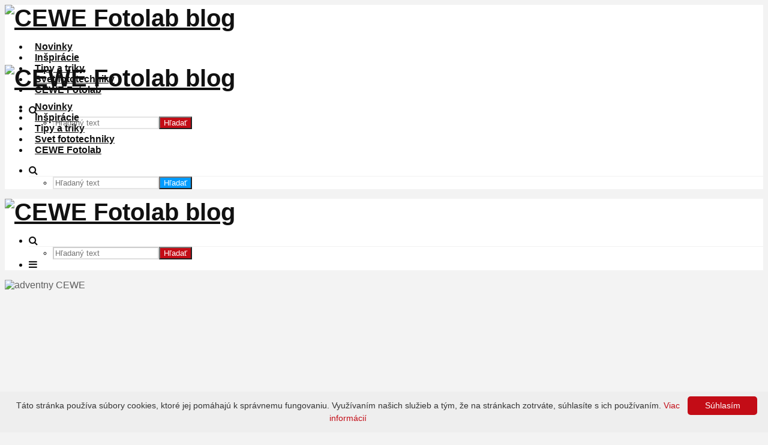

--- FILE ---
content_type: text/html; charset=UTF-8
request_url: https://www.fotolab.sk/blog/ak-mate-radi-cokoladu-kinder-toto-sa-vam-bude-pacit/
body_size: 17911
content:

<!DOCTYPE html>
<html lang="sk-SK" class="no-js">
<head>
	<meta charset="UTF-8">
	<meta name="viewport" content="width=device-width,initial-scale=1.0">
	<meta name="robots" content="index,follow" />
	<link rel="stylesheet" href="https://cdnjs.cloudflare.com/ajax/libs/font-awesome/4.7.0/css/font-awesome.min.css">
		<link rel="pingback" href="https://blog.fotolab.sk/xmlrpc.php">
		<meta name='robots' content='index, follow, max-image-preview:large, max-snippet:-1, max-video-preview:-1' />

<!-- Google Tag Manager for WordPress by gtm4wp.com -->
<script data-cfasync="false" data-pagespeed-no-defer>
	var gtm4wp_datalayer_name = "dataLayer";
	var dataLayer = dataLayer || [];

	const gtm4wp_scrollerscript_debugmode         = false;
	const gtm4wp_scrollerscript_callbacktime      = 100;
	const gtm4wp_scrollerscript_readerlocation    = 150;
	const gtm4wp_scrollerscript_contentelementid  = "content";
	const gtm4wp_scrollerscript_scannertime       = 60;
</script>
<!-- End Google Tag Manager for WordPress by gtm4wp.com -->
	<!-- This site is optimized with the Yoast SEO plugin v19.1 - https://yoast.com/wordpress/plugins/seo/ -->
	<title>Ak máte radi čokoládu Kinder, toto sa vám bude páčiť! - CEWE Fotolab blog</title>
	<meta name="description" content="Čokoláda Kinder  má fanúšikov medzi deťmi aj dospelými. Ak aj vy patríte k milovníkom tejto čokoládky, naše adventné kalendáre vás nesmierne potešia." />
	<link rel="canonical" href="https://www.fotolab.sk/blog/ak-mate-radi-cokoladu-kinder-toto-sa-vam-bude-pacit/" />
	<meta property="og:locale" content="sk_SK" />
	<meta property="og:type" content="article" />
	<meta property="og:title" content="Ak máte radi čokoládu Kinder, toto sa vám bude páčiť! - CEWE Fotolab blog" />
	<meta property="og:description" content="Čokoláda Kinder  má fanúšikov medzi deťmi aj dospelými. Ak aj vy patríte k milovníkom tejto čokoládky, naše adventné kalendáre vás nesmierne potešia." />
	<meta property="og:url" content="https://www.fotolab.sk/blog/ak-mate-radi-cokoladu-kinder-toto-sa-vam-bude-pacit/" />
	<meta property="og:site_name" content="CEWE Fotolab blog" />
	<meta property="article:published_time" content="2019-10-08T06:08:41+00:00" />
	<meta property="article:modified_time" content="2019-10-09T08:06:37+00:00" />
	<meta property="og:image" content="https://blog.fotolab.sk/wp-content/uploads/2019/10/mueller_nl_kw40_early_bird_head_1.jpg" />
	<meta property="og:image:width" content="1200" />
	<meta property="og:image:height" content="836" />
	<meta property="og:image:type" content="image/jpeg" />
	<meta name="twitter:label1" content="Autor:" />
	<meta name="twitter:data1" content="Sofia Kósová" />
	<meta name="twitter:label2" content="Predpokladaný čas čítania" />
	<meta name="twitter:data2" content="1 minúta" />
	<script type="application/ld+json" class="yoast-schema-graph">{"@context":"https://schema.org","@graph":[{"@type":"WebSite","@id":"https://www.fotolab.sk/blog/#website","url":"https://www.fotolab.sk/blog/","name":"CEWE Fotolab blog","description":"Blog určený pre fanúšikov fotografie a sveta okolo nej.","potentialAction":[{"@type":"SearchAction","target":{"@type":"EntryPoint","urlTemplate":"https://www.fotolab.sk/blog/?s={search_term_string}"},"query-input":"required name=search_term_string"}],"inLanguage":"sk-SK"},{"@type":"ImageObject","inLanguage":"sk-SK","@id":"https://www.fotolab.sk/blog/ak-mate-radi-cokoladu-kinder-toto-sa-vam-bude-pacit/#primaryimage","url":"https://blog.fotolab.sk/wp-content/uploads/2019/10/mueller_nl_kw40_early_bird_head_1.jpg","contentUrl":"https://blog.fotolab.sk/wp-content/uploads/2019/10/mueller_nl_kw40_early_bird_head_1.jpg","width":1200,"height":836,"caption":"adventny CEWE"},{"@type":"WebPage","@id":"https://www.fotolab.sk/blog/ak-mate-radi-cokoladu-kinder-toto-sa-vam-bude-pacit/#webpage","url":"https://www.fotolab.sk/blog/ak-mate-radi-cokoladu-kinder-toto-sa-vam-bude-pacit/","name":"Ak máte radi čokoládu Kinder, toto sa vám bude páčiť! - CEWE Fotolab blog","isPartOf":{"@id":"https://www.fotolab.sk/blog/#website"},"primaryImageOfPage":{"@id":"https://www.fotolab.sk/blog/ak-mate-radi-cokoladu-kinder-toto-sa-vam-bude-pacit/#primaryimage"},"datePublished":"2019-10-08T06:08:41+00:00","dateModified":"2019-10-09T08:06:37+00:00","author":{"@id":"https://www.fotolab.sk/blog/#/schema/person/5c45b2654fe06ead944eda8a67b3429a"},"description":"Čokoláda Kinder  má fanúšikov medzi deťmi aj dospelými. Ak aj vy patríte k milovníkom tejto čokoládky, naše adventné kalendáre vás nesmierne potešia.","breadcrumb":{"@id":"https://www.fotolab.sk/blog/ak-mate-radi-cokoladu-kinder-toto-sa-vam-bude-pacit/#breadcrumb"},"inLanguage":"sk-SK","potentialAction":[{"@type":"ReadAction","target":["https://www.fotolab.sk/blog/ak-mate-radi-cokoladu-kinder-toto-sa-vam-bude-pacit/"]}]},{"@type":"BreadcrumbList","@id":"https://www.fotolab.sk/blog/ak-mate-radi-cokoladu-kinder-toto-sa-vam-bude-pacit/#breadcrumb","itemListElement":[{"@type":"ListItem","position":1,"name":"Home","item":"https://www.fotolab.sk/blog/"},{"@type":"ListItem","position":2,"name":"Ak máte radi čokoládu Kinder, toto sa vám bude páčiť!"}]},{"@type":"Person","@id":"https://www.fotolab.sk/blog/#/schema/person/5c45b2654fe06ead944eda8a67b3429a","name":"Sofia Kósová","image":{"@type":"ImageObject","inLanguage":"sk-SK","@id":"https://www.fotolab.sk/blog/#/schema/person/image/","url":"https://secure.gravatar.com/avatar/2d883d1a9b113102ca9dc04869e4d2aa?s=96&d=mm&r=g","contentUrl":"https://secure.gravatar.com/avatar/2d883d1a9b113102ca9dc04869e4d2aa?s=96&d=mm&r=g","caption":"Sofia Kósová"},"description":"Milujem cestovanie, objavovanie nových miest a zachytávania čara okamihu prostredníctvom fotoaparátu. Okrem toho preferujem kreatívne nápady na vystavenie fotografii.","url":"https://www.fotolab.sk/blog/author/sofia/"}]}</script>
	<!-- / Yoast SEO plugin. -->


<link rel="alternate" type="application/rss+xml" title="RSS kanál: CEWE Fotolab blog &raquo;" href="https://www.fotolab.sk/blog/feed/" />
<link rel="alternate" type="application/rss+xml" title="RSS kanál komentárov webu CEWE Fotolab blog &raquo;" href="https://www.fotolab.sk/blog/comments/feed/" />
<link rel="alternate" type="application/rss+xml" title="RSS kanál komentárov webu CEWE Fotolab blog &raquo; ku článku Ak máte radi čokoládu Kinder, toto sa vám bude páčiť!" href="https://www.fotolab.sk/blog/ak-mate-radi-cokoladu-kinder-toto-sa-vam-bude-pacit/feed/" />
<script type="text/javascript">
window._wpemojiSettings = {"baseUrl":"https:\/\/s.w.org\/images\/core\/emoji\/14.0.0\/72x72\/","ext":".png","svgUrl":"https:\/\/s.w.org\/images\/core\/emoji\/14.0.0\/svg\/","svgExt":".svg","source":{"concatemoji":"https:\/\/blog.fotolab.sk\/wp-includes\/js\/wp-emoji-release.min.js?ver=6.1.9"}};
/*! This file is auto-generated */
!function(e,a,t){var n,r,o,i=a.createElement("canvas"),p=i.getContext&&i.getContext("2d");function s(e,t){var a=String.fromCharCode,e=(p.clearRect(0,0,i.width,i.height),p.fillText(a.apply(this,e),0,0),i.toDataURL());return p.clearRect(0,0,i.width,i.height),p.fillText(a.apply(this,t),0,0),e===i.toDataURL()}function c(e){var t=a.createElement("script");t.src=e,t.defer=t.type="text/javascript",a.getElementsByTagName("head")[0].appendChild(t)}for(o=Array("flag","emoji"),t.supports={everything:!0,everythingExceptFlag:!0},r=0;r<o.length;r++)t.supports[o[r]]=function(e){if(p&&p.fillText)switch(p.textBaseline="top",p.font="600 32px Arial",e){case"flag":return s([127987,65039,8205,9895,65039],[127987,65039,8203,9895,65039])?!1:!s([55356,56826,55356,56819],[55356,56826,8203,55356,56819])&&!s([55356,57332,56128,56423,56128,56418,56128,56421,56128,56430,56128,56423,56128,56447],[55356,57332,8203,56128,56423,8203,56128,56418,8203,56128,56421,8203,56128,56430,8203,56128,56423,8203,56128,56447]);case"emoji":return!s([129777,127995,8205,129778,127999],[129777,127995,8203,129778,127999])}return!1}(o[r]),t.supports.everything=t.supports.everything&&t.supports[o[r]],"flag"!==o[r]&&(t.supports.everythingExceptFlag=t.supports.everythingExceptFlag&&t.supports[o[r]]);t.supports.everythingExceptFlag=t.supports.everythingExceptFlag&&!t.supports.flag,t.DOMReady=!1,t.readyCallback=function(){t.DOMReady=!0},t.supports.everything||(n=function(){t.readyCallback()},a.addEventListener?(a.addEventListener("DOMContentLoaded",n,!1),e.addEventListener("load",n,!1)):(e.attachEvent("onload",n),a.attachEvent("onreadystatechange",function(){"complete"===a.readyState&&t.readyCallback()})),(e=t.source||{}).concatemoji?c(e.concatemoji):e.wpemoji&&e.twemoji&&(c(e.twemoji),c(e.wpemoji)))}(window,document,window._wpemojiSettings);
</script>
<style type="text/css">
img.wp-smiley,
img.emoji {
	display: inline !important;
	border: none !important;
	box-shadow: none !important;
	height: 1em !important;
	width: 1em !important;
	margin: 0 0.07em !important;
	vertical-align: -0.1em !important;
	background: none !important;
	padding: 0 !important;
}
</style>
	<link rel='stylesheet' id='wp-block-library-css' href='https://blog.fotolab.sk/wp-includes/css/dist/block-library/style.min.css?ver=6.1.9' type='text/css' media='all' />
<link rel='stylesheet' id='classic-theme-styles-css' href='https://blog.fotolab.sk/wp-includes/css/classic-themes.min.css?ver=1' type='text/css' media='all' />
<style id='global-styles-inline-css' type='text/css'>
body{--wp--preset--color--black: #000000;--wp--preset--color--cyan-bluish-gray: #abb8c3;--wp--preset--color--white: #ffffff;--wp--preset--color--pale-pink: #f78da7;--wp--preset--color--vivid-red: #cf2e2e;--wp--preset--color--luminous-vivid-orange: #ff6900;--wp--preset--color--luminous-vivid-amber: #fcb900;--wp--preset--color--light-green-cyan: #7bdcb5;--wp--preset--color--vivid-green-cyan: #00d084;--wp--preset--color--pale-cyan-blue: #8ed1fc;--wp--preset--color--vivid-cyan-blue: #0693e3;--wp--preset--color--vivid-purple: #9b51e0;--wp--preset--gradient--vivid-cyan-blue-to-vivid-purple: linear-gradient(135deg,rgba(6,147,227,1) 0%,rgb(155,81,224) 100%);--wp--preset--gradient--light-green-cyan-to-vivid-green-cyan: linear-gradient(135deg,rgb(122,220,180) 0%,rgb(0,208,130) 100%);--wp--preset--gradient--luminous-vivid-amber-to-luminous-vivid-orange: linear-gradient(135deg,rgba(252,185,0,1) 0%,rgba(255,105,0,1) 100%);--wp--preset--gradient--luminous-vivid-orange-to-vivid-red: linear-gradient(135deg,rgba(255,105,0,1) 0%,rgb(207,46,46) 100%);--wp--preset--gradient--very-light-gray-to-cyan-bluish-gray: linear-gradient(135deg,rgb(238,238,238) 0%,rgb(169,184,195) 100%);--wp--preset--gradient--cool-to-warm-spectrum: linear-gradient(135deg,rgb(74,234,220) 0%,rgb(151,120,209) 20%,rgb(207,42,186) 40%,rgb(238,44,130) 60%,rgb(251,105,98) 80%,rgb(254,248,76) 100%);--wp--preset--gradient--blush-light-purple: linear-gradient(135deg,rgb(255,206,236) 0%,rgb(152,150,240) 100%);--wp--preset--gradient--blush-bordeaux: linear-gradient(135deg,rgb(254,205,165) 0%,rgb(254,45,45) 50%,rgb(107,0,62) 100%);--wp--preset--gradient--luminous-dusk: linear-gradient(135deg,rgb(255,203,112) 0%,rgb(199,81,192) 50%,rgb(65,88,208) 100%);--wp--preset--gradient--pale-ocean: linear-gradient(135deg,rgb(255,245,203) 0%,rgb(182,227,212) 50%,rgb(51,167,181) 100%);--wp--preset--gradient--electric-grass: linear-gradient(135deg,rgb(202,248,128) 0%,rgb(113,206,126) 100%);--wp--preset--gradient--midnight: linear-gradient(135deg,rgb(2,3,129) 0%,rgb(40,116,252) 100%);--wp--preset--duotone--dark-grayscale: url('#wp-duotone-dark-grayscale');--wp--preset--duotone--grayscale: url('#wp-duotone-grayscale');--wp--preset--duotone--purple-yellow: url('#wp-duotone-purple-yellow');--wp--preset--duotone--blue-red: url('#wp-duotone-blue-red');--wp--preset--duotone--midnight: url('#wp-duotone-midnight');--wp--preset--duotone--magenta-yellow: url('#wp-duotone-magenta-yellow');--wp--preset--duotone--purple-green: url('#wp-duotone-purple-green');--wp--preset--duotone--blue-orange: url('#wp-duotone-blue-orange');--wp--preset--font-size--small: 13px;--wp--preset--font-size--medium: 20px;--wp--preset--font-size--large: 36px;--wp--preset--font-size--x-large: 42px;--wp--preset--spacing--20: 0.44rem;--wp--preset--spacing--30: 0.67rem;--wp--preset--spacing--40: 1rem;--wp--preset--spacing--50: 1.5rem;--wp--preset--spacing--60: 2.25rem;--wp--preset--spacing--70: 3.38rem;--wp--preset--spacing--80: 5.06rem;}:where(.is-layout-flex){gap: 0.5em;}body .is-layout-flow > .alignleft{float: left;margin-inline-start: 0;margin-inline-end: 2em;}body .is-layout-flow > .alignright{float: right;margin-inline-start: 2em;margin-inline-end: 0;}body .is-layout-flow > .aligncenter{margin-left: auto !important;margin-right: auto !important;}body .is-layout-constrained > .alignleft{float: left;margin-inline-start: 0;margin-inline-end: 2em;}body .is-layout-constrained > .alignright{float: right;margin-inline-start: 2em;margin-inline-end: 0;}body .is-layout-constrained > .aligncenter{margin-left: auto !important;margin-right: auto !important;}body .is-layout-constrained > :where(:not(.alignleft):not(.alignright):not(.alignfull)){max-width: var(--wp--style--global--content-size);margin-left: auto !important;margin-right: auto !important;}body .is-layout-constrained > .alignwide{max-width: var(--wp--style--global--wide-size);}body .is-layout-flex{display: flex;}body .is-layout-flex{flex-wrap: wrap;align-items: center;}body .is-layout-flex > *{margin: 0;}:where(.wp-block-columns.is-layout-flex){gap: 2em;}.has-black-color{color: var(--wp--preset--color--black) !important;}.has-cyan-bluish-gray-color{color: var(--wp--preset--color--cyan-bluish-gray) !important;}.has-white-color{color: var(--wp--preset--color--white) !important;}.has-pale-pink-color{color: var(--wp--preset--color--pale-pink) !important;}.has-vivid-red-color{color: var(--wp--preset--color--vivid-red) !important;}.has-luminous-vivid-orange-color{color: var(--wp--preset--color--luminous-vivid-orange) !important;}.has-luminous-vivid-amber-color{color: var(--wp--preset--color--luminous-vivid-amber) !important;}.has-light-green-cyan-color{color: var(--wp--preset--color--light-green-cyan) !important;}.has-vivid-green-cyan-color{color: var(--wp--preset--color--vivid-green-cyan) !important;}.has-pale-cyan-blue-color{color: var(--wp--preset--color--pale-cyan-blue) !important;}.has-vivid-cyan-blue-color{color: var(--wp--preset--color--vivid-cyan-blue) !important;}.has-vivid-purple-color{color: var(--wp--preset--color--vivid-purple) !important;}.has-black-background-color{background-color: var(--wp--preset--color--black) !important;}.has-cyan-bluish-gray-background-color{background-color: var(--wp--preset--color--cyan-bluish-gray) !important;}.has-white-background-color{background-color: var(--wp--preset--color--white) !important;}.has-pale-pink-background-color{background-color: var(--wp--preset--color--pale-pink) !important;}.has-vivid-red-background-color{background-color: var(--wp--preset--color--vivid-red) !important;}.has-luminous-vivid-orange-background-color{background-color: var(--wp--preset--color--luminous-vivid-orange) !important;}.has-luminous-vivid-amber-background-color{background-color: var(--wp--preset--color--luminous-vivid-amber) !important;}.has-light-green-cyan-background-color{background-color: var(--wp--preset--color--light-green-cyan) !important;}.has-vivid-green-cyan-background-color{background-color: var(--wp--preset--color--vivid-green-cyan) !important;}.has-pale-cyan-blue-background-color{background-color: var(--wp--preset--color--pale-cyan-blue) !important;}.has-vivid-cyan-blue-background-color{background-color: var(--wp--preset--color--vivid-cyan-blue) !important;}.has-vivid-purple-background-color{background-color: var(--wp--preset--color--vivid-purple) !important;}.has-black-border-color{border-color: var(--wp--preset--color--black) !important;}.has-cyan-bluish-gray-border-color{border-color: var(--wp--preset--color--cyan-bluish-gray) !important;}.has-white-border-color{border-color: var(--wp--preset--color--white) !important;}.has-pale-pink-border-color{border-color: var(--wp--preset--color--pale-pink) !important;}.has-vivid-red-border-color{border-color: var(--wp--preset--color--vivid-red) !important;}.has-luminous-vivid-orange-border-color{border-color: var(--wp--preset--color--luminous-vivid-orange) !important;}.has-luminous-vivid-amber-border-color{border-color: var(--wp--preset--color--luminous-vivid-amber) !important;}.has-light-green-cyan-border-color{border-color: var(--wp--preset--color--light-green-cyan) !important;}.has-vivid-green-cyan-border-color{border-color: var(--wp--preset--color--vivid-green-cyan) !important;}.has-pale-cyan-blue-border-color{border-color: var(--wp--preset--color--pale-cyan-blue) !important;}.has-vivid-cyan-blue-border-color{border-color: var(--wp--preset--color--vivid-cyan-blue) !important;}.has-vivid-purple-border-color{border-color: var(--wp--preset--color--vivid-purple) !important;}.has-vivid-cyan-blue-to-vivid-purple-gradient-background{background: var(--wp--preset--gradient--vivid-cyan-blue-to-vivid-purple) !important;}.has-light-green-cyan-to-vivid-green-cyan-gradient-background{background: var(--wp--preset--gradient--light-green-cyan-to-vivid-green-cyan) !important;}.has-luminous-vivid-amber-to-luminous-vivid-orange-gradient-background{background: var(--wp--preset--gradient--luminous-vivid-amber-to-luminous-vivid-orange) !important;}.has-luminous-vivid-orange-to-vivid-red-gradient-background{background: var(--wp--preset--gradient--luminous-vivid-orange-to-vivid-red) !important;}.has-very-light-gray-to-cyan-bluish-gray-gradient-background{background: var(--wp--preset--gradient--very-light-gray-to-cyan-bluish-gray) !important;}.has-cool-to-warm-spectrum-gradient-background{background: var(--wp--preset--gradient--cool-to-warm-spectrum) !important;}.has-blush-light-purple-gradient-background{background: var(--wp--preset--gradient--blush-light-purple) !important;}.has-blush-bordeaux-gradient-background{background: var(--wp--preset--gradient--blush-bordeaux) !important;}.has-luminous-dusk-gradient-background{background: var(--wp--preset--gradient--luminous-dusk) !important;}.has-pale-ocean-gradient-background{background: var(--wp--preset--gradient--pale-ocean) !important;}.has-electric-grass-gradient-background{background: var(--wp--preset--gradient--electric-grass) !important;}.has-midnight-gradient-background{background: var(--wp--preset--gradient--midnight) !important;}.has-small-font-size{font-size: var(--wp--preset--font-size--small) !important;}.has-medium-font-size{font-size: var(--wp--preset--font-size--medium) !important;}.has-large-font-size{font-size: var(--wp--preset--font-size--large) !important;}.has-x-large-font-size{font-size: var(--wp--preset--font-size--x-large) !important;}
.wp-block-navigation a:where(:not(.wp-element-button)){color: inherit;}
:where(.wp-block-columns.is-layout-flex){gap: 2em;}
.wp-block-pullquote{font-size: 1.5em;line-height: 1.6;}
</style>
<link rel='stylesheet' id='cptch_stylesheet-css' href='https://blog.fotolab.sk/wp-content/plugins/captcha/css/front_end_style.css?ver=4.4.5' type='text/css' media='all' />
<link rel='stylesheet' id='dashicons-css' href='https://blog.fotolab.sk/wp-includes/css/dashicons.min.css?ver=6.1.9' type='text/css' media='all' />
<link rel='stylesheet' id='cptch_desktop_style-css' href='https://blog.fotolab.sk/wp-content/plugins/captcha/css/desktop_style.css?ver=4.4.5' type='text/css' media='all' />
<link rel='stylesheet' id='contact-form-7-css' href='https://blog.fotolab.sk/wp-content/plugins/contact-form-7/includes/css/styles.css?ver=5.7.2' type='text/css' media='all' />
<link rel='stylesheet' id='vlp-public-css' href='https://blog.fotolab.sk/wp-content/plugins/visual-link-preview/dist/public.css?ver=2.2.4' type='text/css' media='all' />
<link rel='stylesheet' id='inbound-shortcodes-css' href='https://blog.fotolab.sk/wp-content/plugins/cta/shared/shortcodes/css/frontend-render.css?ver=6.1.9' type='text/css' media='all' />
<link rel='stylesheet' id='gridlove-main-css' href='https://blog.fotolab.sk/wp-content/themes/gridlove/assets/css/min.css?ver=1.5' type='text/css' media='all' />
<style id='gridlove-main-inline-css' type='text/css'>
body{font-size: 16px;}h1, .h1 {font-size: 40px;}h2, .h2,.col-lg-12 .gridlove-post-b .h3 {font-size: 26px;}h3, .h3 {font-size: 22px;}h4, .h4 {font-size: 20px;}h5, .h5 {font-size: 18px;}h6, .h6 {font-size: 16px;}.widget, .gridlove-header-responsive .sub-menu, .gridlove-site-header .sub-menu{font-size: 14px;}.gridlove-main-navigation {font-size: 16px;}.gridlove-post {font-size: 16px;}body{background-color: #f3f3f3;color: #5e5e5e;font-family: Arial, Helvetica, sans-serif;font-weight: 400;}h1, h2, h3, h4, h5, h6,.h1, .h2, .h3, .h4, .h5, .h6,blockquote,thead td,.comment-author b,q:before,#bbpress-forums .bbp-forum-title, #bbpress-forums .bbp-topic-permalink{color: #111111;font-family: Arial, Helvetica, sans-serif;font-weight: 700;}.gridlove-main-nav a,.gridlove-posts-widget a{font-family: Arial, Helvetica, sans-serif;font-weight: 700;}.gridlove-header-top{background-color: #222222;color: #dddddd;}.gridlove-header-top a{color: #dddddd;}.gridlove-header-top a:hover{color: #ffffff;}.gridlove-header-wrapper,.gridlove-header-middle .sub-menu,.gridlove-header-responsive,.gridlove-header-responsive .sub-menu{background-color:#ffffff; }.gridlove-header-middle,.gridlove-header-middle a,.gridlove-header-responsive,.gridlove-header-responsive a{color: #111111;}.gridlove-header-middle a:hover,.gridlove-header-middle .gridlove-sidebar-action:hover,.gridlove-header-middle .gridlove-actions-button > span:hover,.gridlove-header-middle .current_page_item > a,.gridlove-header-middle .current_page_ancestor > a,.gridlove-header-middle .current-menu-item > a,.gridlove-header-middle .current-menu-ancestor > a,.gridlove-header-middle .gridlove-category-menu article:hover a,.gridlove-header-responsive a:hover {color: #009cff;}.gridlove-header-middle .active>span,.gridlove-header-middle .gridlove-main-nav>li.menu-item-has-children:hover>a,.gridlove-header-middle .gridlove-social-icons:hover>span,.gridlove-header-responsive .active>span{background-color: rgba(17,17,17,0.05)}.gridlove-header-middle .gridlove-button-search{background-color: #009cff;}.gridlove-header-middle .gridlove-search-form input{border-color: rgba(17,17,17,0.1)}.gridlove-header-middle .sub-menu,.gridlove-header-responsive .sub-menu{border-top: 1px solid rgba(17,17,17,0.05)}.gridlove-header-middle{height: 100px;}.gridlove-logo{max-height: 100px;}.gridlove-branding-bg{background:#f0233b;}.gridlove-header-responsive .gridlove-actions-button:hover >span{color:#009cff;}.gridlove-sidebar-action .gridlove-bars:before,.gridlove-sidebar-action .gridlove-bars:after{background:#111111;}.gridlove-sidebar-action:hover .gridlove-bars:before,.gridlove-sidebar-action:hover .gridlove-bars:after{background:#009cff;}.gridlove-sidebar-action .gridlove-bars{border-color: #111111;}.gridlove-sidebar-action:hover .gridlove-bars{border-color:#009cff;}.gridlove-header-bottom .sub-menu{ background-color:#ffffff;}.gridlove-header-bottom .sub-menu a{color:#111111;}.gridlove-header-bottom .sub-menu a:hover,.gridlove-header-bottom .gridlove-category-menu article:hover a{color:#009cff;}.gridlove-header-bottom{background-color:#ffffff;}.gridlove-header-bottom,.gridlove-header-bottom a{color: #111111;}.gridlove-header-bottom a:hover,.gridlove-header-bottom .gridlove-sidebar-action:hover,.gridlove-header-bottom .gridlove-actions-button > span:hover,.gridlove-header-bottom .current_page_item > a,.gridlove-header-bottom .current_page_ancestor > a,.gridlove-header-bottom .current-menu-item > a,.gridlove-header-bottom .current-menu-ancestor > a {color: #009cff;}.gridlove-header-bottom .active>span,.gridlove-header-bottom .gridlove-main-nav>li.menu-item-has-children:hover>a,.gridlove-header-bottom .gridlove-social-icons:hover>span{background-color: rgba(17,17,17,0.05)}.gridlove-header-bottom .gridlove-search-form input{border-color: rgba(17,17,17,0.1)}.gridlove-header-bottom,.gridlove-header-bottom .sub-menu{border-top: 1px solid rgba(17,17,17,0.07)}.gridlove-header-bottom .gridlove-button-search{background-color: #009cff;}.gridlove-header-sticky,.gridlove-header-sticky .sub-menu{background-color:#ffffff; }.gridlove-header-sticky,.gridlove-header-sticky a{color: #111111;}.gridlove-header-sticky a:hover,.gridlove-header-sticky .gridlove-sidebar-action:hover,.gridlove-header-sticky .gridlove-actions-button > span:hover,.gridlove-header-sticky .current_page_item > a,.gridlove-header-sticky .current_page_ancestor > a,.gridlove-header-sticky .current-menu-item > a,.gridlove-header-sticky .current-menu-ancestor > a,.gridlove-header-sticky .gridlove-category-menu article:hover a{color: #009cff;}.gridlove-header-sticky .active>span,.gridlove-header-sticky .gridlove-main-nav>li.menu-item-has-children:hover>a,.gridlove-header-sticky .gridlove-social-icons:hover>span{background-color: rgba(17,17,17,0.05)}.gridlove-header-sticky .gridlove-search-form input{border-color: rgba(17,17,17,0.1)}.gridlove-header-sticky .sub-menu{border-top: 1px solid rgba(17,17,17,0.05)}.gridlove-header-sticky .gridlove-button-search{background-color: #009cff;}.gridlove-cover-area,.gridlove-cover{height:500px; }.gridlove-cover-area .gridlove-cover-bg img{width:1500px; }.gridlove-box,#disqus_thread{background: #ffffff;}a{color: #5e5e5e;}.entry-title a{ color: #111111;}a:hover,.comment-reply-link,#cancel-comment-reply-link,.gridlove-box .entry-title a:hover,.gridlove-posts-widget article:hover a{color: #009cff;}.entry-content p a,.widget_text a,.entry-content ul a,.entry-content ol a,.gridlove-text-module-content p a{color: #009cff; border-color: rgba(0,156,255,0.8);}.entry-content p a:hover,.widget_text a:hover,.entry-content ul a:hover,.entry-content ol a:hover,.gridlove-text-module-content p a:hover{border-bottom: 1px solid transparent;}.comment-reply-link:hover,.gallery .gallery-item a:after, .entry-content a.gridlove-popup-img {color: #5e5e5e; }.gridlove-post-b .box-col-b:only-child .entry-title a,.gridlove-post-d .entry-overlay:only-child .entry-title a{color: #111111;}.gridlove-post-b .box-col-b:only-child .entry-title a:hover,.gridlove-post-d .entry-overlay:only-child .entry-title a:hover,.gridlove-content .entry-header .gridlove-breadcrumbs a,.gridlove-content .entry-header .gridlove-breadcrumbs a:hover,.module-header .gridlove-breadcrumbs a,.module-header .gridlove-breadcrumbs a:hover { color: #009cff; }.gridlove-post-b .box-col-b:only-child .meta-item,.gridlove-post-b .box-col-b:only-child .entry-meta a,.gridlove-post-b .box-col-b:only-child .entry-meta span,.gridlove-post-d .entry-overlay:only-child .meta-item,.gridlove-post-d .entry-overlay:only-child .entry-meta a,.gridlove-post-d .entry-overlay:only-child .entry-meta span {color: #818181;}.entry-meta .meta-item, .entry-meta a, .entry-meta span,.comment-metadata a{color: #818181;}blockquote{color: rgba(17,17,17,0.8);}blockquote:before{color: rgba(17,17,17,0.15);}.entry-meta a:hover{color: #111111;}.widget_tag_cloud a,.entry-tags a{ background: rgba(94,94,94,0.1); color: #5e5e5e; }.submit,.gridlove-button,.mks_autor_link_wrap a,.mks_read_more a,input[type="submit"],.gridlove-cat, .gridlove-pill,.gridlove-button-search{color:#FFF;background-color: #009cff;}.gridlove-button:hover{color:#FFF;}.gridlove-share a:hover{background:rgba(17, 17, 17, .8);color:#FFF;}.gridlove-pill:hover,.gridlove-author-links a:hover,.entry-category a:hover{background: #111;color: #FFF;}.gridlove-cover-content .entry-category a:hover,.entry-overlay .entry-category a:hover,.gridlove-highlight .entry-category a:hover,.gridlove-box.gridlove-post-d .entry-overlay .entry-category a:hover,.gridlove-post-a .entry-category a:hover,.gridlove-highlight .gridlove-format-icon{background: #FFF;color: #111;}.gridlove-author, .gridlove-prev-next-nav,.comment .comment-respond{border-color: rgba(94,94,94,0.1);}.gridlove-load-more a,.gridlove-pagination .gridlove-next a,.gridlove-pagination .gridlove-prev a,.gridlove-pagination .next,.gridlove-pagination .prev,.gridlove-infinite-scroll a,.double-bounce1, .double-bounce2,.gridlove-link-pages > span,.module-actions ul.page-numbers span.page-numbers{color:#FFF;background-color: #009cff;}.gridlove-pagination .current{background-color:rgba(94,94,94,0.1);}.gridlove-highlight{background: #c30c15;}.gridlove-highlight,.gridlove-highlight h4,.gridlove-highlight a{color: #ffffff;}.gridlove-highlight .entry-meta .meta-item, .gridlove-highlight .entry-meta a, .gridlove-highlight .entry-meta span,.gridlove-highlight p{color: rgba(255,255,255,0.8);}.gridlove-highlight .gridlove-author-links .fa-link,.gridlove-highlight .gridlove_category_widget .gridlove-full-color li a:after{background: #b5e1ff;}.gridlove-highlight .entry-meta a:hover{color: #ffffff;}.gridlove-highlight.gridlove-post-d .entry-image a:after{background-color: rgba(195,12,21,0.7);}.gridlove-highlight.gridlove-post-d:hover .entry-image a:after{background-color: rgba(195,12,21,0.9);}.gridlove-highlight.gridlove-post-a .entry-image:hover>a:after, .gridlove-highlight.gridlove-post-b .entry-image:hover a:after{background-color: rgba(195,12,21,0.2);}.gridlove-highlight .gridlove-slider-controls > div{background-color: rgba(255,255,255,0.1);color: #ffffff; }.gridlove-highlight .gridlove-slider-controls > div:hover{background-color: rgba(255,255,255,0.3);color: #ffffff; }.gridlove-highlight.gridlove-box .entry-title a:hover{color: #b5e1ff;}.gridlove-highlight.widget_meta a, .gridlove-highlight.widget_recent_entries li, .gridlove-highlight.widget_recent_comments li, .gridlove-highlight.widget_nav_menu a, .gridlove-highlight.widget_archive li, .gridlove-highlight.widget_pages a{border-color: rgba(255,255,255,0.1);}.gridlove-cover-content .entry-meta .meta-item, .gridlove-cover-content .entry-meta a, .gridlove-cover-content .entry-meta span,.gridlove-cover-area .gridlove-breadcrumbs,.gridlove-cover-area .gridlove-breadcrumbs a,.gridlove-cover-area .gridlove-breadcrumbs .breadcrumb_last,body .gridlove-content .entry-overlay .gridlove-breadcrumbs {color: rgba(255, 255, 255, .8);}.gridlove-cover-content .entry-meta a:hover,.gridlove-cover-area .gridlove-breadcrumbs a:hover {color: rgba(255, 255, 255, 1);}.module-title h2,.module-title .h2{ color: #111111; }.gridlove-action-link,.gridlove-slider-controls > div,.module-actions ul.page-numbers .next.page-numbers,.module-actions ul.page-numbers .prev.page-numbers{background: rgba(17,17,17,0.1); color: #111111; }.gridlove-slider-controls > div:hover,.gridlove-action-link:hover,.module-actions ul.page-numbers .next.page-numbers:hover,.module-actions ul.page-numbers .prev.page-numbers:hover{color: #111111;background: rgba(17,17,17,0.3); }.gridlove-pn-ico,.gridlove-author-links .fa-link{background: rgba(94,94,94,0.1); color: #5e5e5e;}.gridlove-prev-next-nav a:hover .gridlove-pn-ico{background: rgba(0,156,255,1); color: #ffffff;}.widget_meta a,.widget_recent_entries li,.widget_recent_comments li,.widget_nav_menu a,.widget_archive li,.widget_pages a,.widget_categories li,.gridlove_category_widget .gridlove-count-color li,.widget_categories .children li,.widget_archiv .children li{border-color: rgba(94,94,94,0.1);}.widget_recent_entries a:hover,.menu-item-has-children.active > span,.menu-item-has-children.active > a,.gridlove-nav-widget-acordion:hover,.widget_recent_comments .recentcomments a.url:hover{color: #009cff;}.widget_recent_comments .url,.post-date,.widget_recent_comments .recentcomments,.gridlove-nav-widget-acordion,.widget_archive li,.rss-date,.widget_categories li,.widget_archive li{color:#818181;}.widget_pages .children,.widget_nav_menu .sub-menu{background:#009cff;color:#FFF;}.widget_pages .children a,.widget_nav_menu .sub-menu a,.widget_nav_menu .sub-menu span,.widget_pages .children span{color:#FFF;}.widget_tag_cloud a:hover,.entry-tags a:hover{background: #009cff;color:#FFF;}.gridlove-footer{background: #e1e1e1;color: #111111;}.gridlove-footer .widget-title{color: #111111;}.gridlove-footer a{color: rgba(66,133,191,0.8);}.gridlove-footer a:hover{color: #4285bf;}.gridlove-footer .widget_recent_comments .url, .gridlove-footer .post-date, .gridlove-footer .widget_recent_comments .recentcomments, .gridlove-footer .gridlove-nav-widget-acordion, .gridlove-footer .widget_archive li, .gridlove-footer .rss-date{color: rgba(17,17,17,0.8); }.gridlove-footer .widget_meta a, .gridlove-footer .widget_recent_entries li, .gridlove-footer .widget_recent_comments li, .gridlove-footer .widget_nav_menu a, .gridlove-footer .widget_archive li, .gridlove-footer .widget_pages a,.gridlove-footer table,.gridlove-footer td,.gridlove-footer th,.gridlove-footer .widget_calendar table,.gridlove-footer .widget.widget_categories select,.gridlove-footer .widget_calendar table tfoot tr td{border-color: rgba(17,17,17,0.2);}table,td,th,.widget_calendar table{ border-color: rgba(94,94,94,0.1);}input[type="text"], input[type="email"], input[type="url"], input[type="tel"], input[type="number"], input[type="date"], input[type="password"], select, textarea{border-color: rgba(94,94,94,0.2);}div.mejs-container .mejs-controls {background-color: rgba(94,94,94,0.1);}body .mejs-controls .mejs-time-rail .mejs-time-current{background: #009cff;}body .mejs-video.mejs-container .mejs-controls{background-color: rgba(255,255,255,0.9);}.widget_display_replies li, .widget_display_topics li{ color:#818181; }.gridlove-cats .gridlove-cat .entry-overlay-wrapper .entry-image:after, .gridlove-cat.gridlove-post-d .entry-image a:after { background-color: rgba(0,156,255,0.7); }.gridlove-cat.gridlove-post-d:hover .entry-image a:after { background-color: rgba(0,156,255,0.9); }
</style>
<link rel='stylesheet' id='meks-ads-widget-css' href='https://blog.fotolab.sk/wp-content/plugins/meks-easy-ads-widget/css/style.css?ver=2.0.6' type='text/css' media='all' />
<link rel='stylesheet' id='meks-flickr-widget-css' href='https://blog.fotolab.sk/wp-content/plugins/meks-simple-flickr-widget/css/style.css?ver=1.2' type='text/css' media='all' />
<link rel='stylesheet' id='meks-author-widget-css' href='https://blog.fotolab.sk/wp-content/plugins/meks-smart-author-widget/css/style.css?ver=1.1.3' type='text/css' media='all' />
<link rel='stylesheet' id='meks-social-widget-css' href='https://blog.fotolab.sk/wp-content/plugins/meks-smart-social-widget/css/style.css?ver=1.6' type='text/css' media='all' />
<link rel='stylesheet' id='meks-themeforest-widget-css' href='https://blog.fotolab.sk/wp-content/plugins/meks-themeforest-smart-widget/css/style.css?ver=1.4' type='text/css' media='all' />
<script type='text/javascript' src='https://blog.fotolab.sk/wp-includes/js/jquery/jquery.min.js?ver=3.6.1' id='jquery-core-js'></script>
<script type='text/javascript' src='https://blog.fotolab.sk/wp-includes/js/jquery/jquery-migrate.min.js?ver=3.3.2' id='jquery-migrate-js'></script>
<script type='text/javascript' src='https://blog.fotolab.sk/wp-content/plugins/duracelltomi-google-tag-manager/js/analytics-talk-content-tracking.js?ver=1.16.1' id='gtm4wp-scroll-tracking-js'></script>
<script type='text/javascript' id='cta-load-variation-js-extra'>
/* <![CDATA[ */
var cta_variation = {"cta_id":null,"admin_url":"https:\/\/blog.fotolab.sk\/wp-admin\/admin-ajax.php","home_url":"https:\/\/www.fotolab.sk\/blog","split_testing":"1","sticky_cta":"1","page_tracking":"off"};
/* ]]> */
</script>
<script type='text/javascript' src='https://blog.fotolab.sk/wp-content/plugins/cta/assets/js/cta-variation.js' id='cta-load-variation-js'></script>
<script type='text/javascript' id='inbound-analytics-js-extra'>
/* <![CDATA[ */
var inbound_settings = {"post_id":"9216","post_type":"post","variation_id":"0","ip_address":"193.169.76.10","wp_lead_data":{"lead_id":null,"lead_email":null,"lead_uid":null,"lead_nonce":null},"admin_url":"https:\/\/blog.fotolab.sk\/wp-admin\/admin-ajax.php","track_time":"2026\/01\/31 4:34:54","page_tracking":"off","search_tracking":"off","comment_tracking":"off","custom_mapping":[],"is_admin":"","ajax_nonce":"cdcd010c18"};
/* ]]> */
</script>
<script type='text/javascript' src='https://blog.fotolab.sk/wp-content/plugins/cta/shared/assets/js/frontend/analytics/inboundAnalytics.min.js' id='inbound-analytics-js'></script>
<link rel="https://api.w.org/" href="https://www.fotolab.sk/blog/wp-json/" /><link rel="alternate" type="application/json" href="https://www.fotolab.sk/blog/wp-json/wp/v2/posts/9216" /><link rel="EditURI" type="application/rsd+xml" title="RSD" href="https://blog.fotolab.sk/xmlrpc.php?rsd" />
<link rel="wlwmanifest" type="application/wlwmanifest+xml" href="https://blog.fotolab.sk/wp-includes/wlwmanifest.xml" />
<meta name="generator" content="WordPress 6.1.9" />
<link rel='shortlink' href='https://www.fotolab.sk/blog/?p=9216' />
<link rel="alternate" type="application/json+oembed" href="https://www.fotolab.sk/blog/wp-json/oembed/1.0/embed?url=https%3A%2F%2Fwww.fotolab.sk%2Fblog%2Fak-mate-radi-cokoladu-kinder-toto-sa-vam-bude-pacit%2F" />
<link rel="alternate" type="text/xml+oembed" href="https://www.fotolab.sk/blog/wp-json/oembed/1.0/embed?url=https%3A%2F%2Fwww.fotolab.sk%2Fblog%2Fak-mate-radi-cokoladu-kinder-toto-sa-vam-bude-pacit%2F&#038;format=xml" />
<!-- Google Tag Manager -->
<script>(function(w,d,s,l,i){w[l]=w[l]||[];w[l].push({'gtm.start':
new Date().getTime(),event:'gtm.js'});var f=d.getElementsByTagName(s)[0],
j=d.createElement(s),dl=l!='dataLayer'?'&l='+l:'';j.async=true;j.src=
'https://www.googletagmanager.com/gtm.js?id='+i+dl;f.parentNode.insertBefore(j,f);
})(window,document,'script','dataLayer','GTM-WNX2RTZ');</script>
<!-- End Google Tag Manager -->
<!-- Google Tag Manager for WordPress by gtm4wp.com -->
<!-- GTM Container placement set to off -->
<script data-cfasync="false" data-pagespeed-no-defer type="text/javascript">
	var dataLayer_content = {"pageTitle":"Ak máte radi čokoládu Kinder, toto sa vám bude páčiť! - CEWE Fotolab blog","pagePostType":"post","pagePostType2":"single-post","pageCategory":["novinky","tipy-a-triky"],"pageAttributes":["adventny-kalendar","darcekovy-sprievodca","fotenie","tipy","vianoce"],"pagePostAuthor":"Sofia Kósová"};
	dataLayer.push( dataLayer_content );
</script>
<script>
	console.warn && console.warn("[GTM4WP] Google Tag Manager container code placement set to OFF !!!");
	console.warn && console.warn("[GTM4WP] Data layer codes are active but GTM container must be loaded using custom coding !!!");
</script>
<!-- End Google Tag Manager for WordPress by gtm4wp.com --><!-- Analytics by WP Statistics v13.2.7 - https://wp-statistics.com/ -->
<link rel="icon" href="https://blog.fotolab.sk/wp-content/uploads/2021/10/cewe-fotolab-logo-52.png" sizes="32x32" />
<link rel="icon" href="https://blog.fotolab.sk/wp-content/uploads/2021/10/cewe-fotolab-logo-52.png" sizes="192x192" />
<link rel="apple-touch-icon" href="https://blog.fotolab.sk/wp-content/uploads/2021/10/cewe-fotolab-logo-52.png" />
<meta name="msapplication-TileImage" content="https://blog.fotolab.sk/wp-content/uploads/2021/10/cewe-fotolab-logo-52.png" />
<style type="text/css">/***** reducing black in tpl *****/ .gridlove-cover-bg .gridlove-cover:after { background: linear-gradient(to right,rgba(0,0,0,) 0,rgba(0,0,0,.6) 100%); } .gridlove-cover-2:hover .gridlove-hidden-overlay { background: rgba(0,0,0,.2); } .gridlove-cover-area:hover .gridlove-hidden-overlay { opacity: 0.5; } .gridlove-cover-2 .gridlove-hidden-overlay { opacity: .1; background: rgba(0,0,0,.2); } .gridlove-cover-1 .gridlove-cover-bg .gridlove-cover:before { width: 50%; } .aligncenter, .alignnone { margin: 0 auto 0px !important; } /***** menu padding ******/ .gridlove-main-nav li > a { padding: 0 10px; } /**New css icons for meks**/ ul.mks_social_widget_ul .facebook_ico:before {content: initial;} ul.mks_social_widget_ul li a.facebook_ico {background-image: url('https://blog.fotolab.sk/wp-content/plugins/meks-smart-social-widget/img/social_icons/facebook_ico.png');} ul.mks_social_widget_ul .twitter_ico:before {content: initial;} ul.mks_social_widget_ul li a.twitter_ico {background-image: url('https://blog.fotolab.sk/wp-content/plugins/meks-smart-social-widget/img/social_icons/twitter_ico.png');} ul.mks_social_widget_ul .google-plus_ico:before {content: initial;} ul.mks_social_widget_ul li a.google-plus_ico {background-image: url('https://blog.fotolab.sk/wp-content/plugins/meks-smart-social-widget/img/social_icons/googleplus_ico.png');} ul.mks_social_widget_ul .pinterest_ico:before {content: initial;} ul.mks_social_widget_ul li a.pinterest_ico {background-image: url('https://blog.fotolab.sk/wp-content/plugins/meks-smart-social-widget/img/social_icons/pinterest_ico.png');} ul.mks_social_widget_ul .instagram_ico:before {content: initial;} ul.mks_social_widget_ul li a.instagram_ico {background-image: url('https://blog.fotolab.sk/wp-content/plugins/meks-smart-social-widget/img/social_icons/instagram_ico.png');} ul.mks_social_widget_ul .youtube_ico:before {content: initial;} ul.mks_social_widget_ul li a.youtube_ico {background-image: url('https://blog.fotolab.sk/wp-content/plugins/meks-smart-social-widget/img/social_icons/youtube_ico.png');} .customlink {display: inline-block; margin:0 0 20px 0; padding:10px 14px; text-align: center; background-color: #c30c15; color: #FFF;}</style>		<style type="text/css" id="wp-custom-css">
			/*
Sem môžete pridať svoje vlastné CSS.

 Kliknutím na ikonu pomocníka hore získajte viac informácií.
*/

.widget_text a {
    border-bottom: none;
}

/*** red buttons tags/next/serch.. ***/
.submit, .gridlove-button, .mks_autor_link_wrap a, .mks_read_more a, input[type="submit"], .gridlove-cat, .gridlove-pill, .gridlove-button-search {
    color: #FFF;
    background-color: #c30c15;
}
.gridlove-pagination .next{
    color: #FFF;
    background-color: #c30c15;
}
.gridlove-header-middle a:hover, .gridlove-header-middle .gridlove-sidebar-action:hover, .gridlove-header-middle .gridlove-actions-button > span:hover, .gridlove-header-middle .current_page_item > a, .gridlove-header-middle .current_page_ancestor > a, .gridlove-header-middle .current-menu-item > a, .gridlove-header-middle .current-menu-ancestor > a, .gridlove-header-middle .gridlove-category-menu article:hover a, .gridlove-header-responsive a:hover {
    color: #c30c15;
}
.gridlove-header-middle .gridlove-button-search {
    background-color: #c30c15;
}
/*end*/		</style>
		</head>

<body class="post-template-default single single-post postid-9216 single-format-standard chrome">
	
		
	<header id="header" class="gridlove-site-header hidden-md-down  gridlove-header-shadow">
			
			
			<div class="gridlove-header-wrapper">
    <div class="gridlove-header-1 gridlove-header-middle container">
        
        <div class="gridlove-slot-l">
            
<div class="gridlove-site-branding  ">
			<span class="site-title h1"><a href="https://www.fotolab.sk/blog/" rel="home"><img class="gridlove-logo" src="https://blog.fotolab.sk/wp-content/uploads/2021/10/cewe-fotolab-logo-70-okraj.png" alt="CEWE Fotolab blog"></a></span>
	
	
</div>

        </div>

        <div class="gridlove-slot-r">
            <nav class="gridlove-main-navigation">	
				<ul id="menu-gridlove-main" class="gridlove-main-nav gridlove-menu"><li id="menu-item-2367" class="menu-item menu-item-type-taxonomy menu-item-object-category current-post-ancestor current-menu-parent current-post-parent menu-item-2367"><a href="https://www.fotolab.sk/blog/category/novinky/">Novinky</a></li>
<li id="menu-item-2368" class="menu-item menu-item-type-taxonomy menu-item-object-category menu-item-2368"><a href="https://www.fotolab.sk/blog/category/inspiracie/">Inšpirácie</a></li>
<li id="menu-item-2369" class="menu-item menu-item-type-taxonomy menu-item-object-category current-post-ancestor current-menu-parent current-post-parent menu-item-2369"><a href="https://www.fotolab.sk/blog/category/tipy-a-triky/">Tipy a triky</a></li>
<li id="menu-item-2366" class="menu-item menu-item-type-taxonomy menu-item-object-category menu-item-2366"><a href="https://www.fotolab.sk/blog/category/svet-fototechniky/">Svet fototechniky</a></li>
<li id="menu-item-4007" class="menu-item menu-item-type-custom menu-item-object-custom menu-item-4007"><a href="https://www.fotolab.sk">CEWE Fotolab</a></li>
</ul>	</nav>            	<ul class="gridlove-actions gridlove-menu">
					<li class="gridlove-actions-button gridlove-action-search">
	<span>
		<i class="fa fa-search"></i>
	</span>
	<ul class="sub-menu">
		<li>
			<form class="gridlove-search-form" action="https://www.fotolab.sk/blog/" method="get"><input name="s" type="text" value="" placeholder="Hľadaný text" /><button type="submit" class="gridlove-button-search">Hľadať</button></form>		</li>
	</ul>
</li>			</ul>
        </div>
        
    </div>
</div>

							<div id="gridlove-header-sticky" class="gridlove-header-sticky">
	<div class="container">
		
		<div class="gridlove-slot-l">
						
<div class="gridlove-site-branding  ">
			<span class="site-title h1"><a href="https://www.fotolab.sk/blog/" rel="home"><img class="gridlove-logo" src="https://blog.fotolab.sk/wp-content/uploads/2021/10/cewe-fotolab-logo-70-okraj.png" alt="CEWE Fotolab blog"></a></span>
	
	
</div>

		</div>	
		<div class="gridlove-slot-r">
			<nav class="gridlove-main-navigation">	
				<ul id="menu-gridlove-main-1" class="gridlove-main-nav gridlove-menu"><li class="menu-item menu-item-type-taxonomy menu-item-object-category current-post-ancestor current-menu-parent current-post-parent menu-item-2367"><a href="https://www.fotolab.sk/blog/category/novinky/">Novinky</a></li>
<li class="menu-item menu-item-type-taxonomy menu-item-object-category menu-item-2368"><a href="https://www.fotolab.sk/blog/category/inspiracie/">Inšpirácie</a></li>
<li class="menu-item menu-item-type-taxonomy menu-item-object-category current-post-ancestor current-menu-parent current-post-parent menu-item-2369"><a href="https://www.fotolab.sk/blog/category/tipy-a-triky/">Tipy a triky</a></li>
<li class="menu-item menu-item-type-taxonomy menu-item-object-category menu-item-2366"><a href="https://www.fotolab.sk/blog/category/svet-fototechniky/">Svet fototechniky</a></li>
<li class="menu-item menu-item-type-custom menu-item-object-custom menu-item-4007"><a href="https://www.fotolab.sk">CEWE Fotolab</a></li>
</ul>	</nav>     
				<ul class="gridlove-actions gridlove-menu">
					<li class="gridlove-actions-button gridlove-action-search">
	<span>
		<i class="fa fa-search"></i>
	</span>
	<ul class="sub-menu">
		<li>
			<form class="gridlove-search-form" action="https://www.fotolab.sk/blog/" method="get"><input name="s" type="text" value="" placeholder="Hľadaný text" /><button type="submit" class="gridlove-button-search">Hľadať</button></form>		</li>
	</ul>
</li>			</ul>
		</div>
	</div>
</div>			
	</header>

	<div id="gridlove-header-responsive" class="gridlove-header-responsive hidden-lg-up">

	<div class="container">
		
		<div class="gridlove-site-branding mini">
		<span class="site-title h1"><a href="https://www.fotolab.sk/blog/" rel="home"><img class="gridlove-logo-mini" src="https://blog.fotolab.sk/wp-content/uploads/2021/10/cewe-fotolab-logo-28.png" alt="CEWE Fotolab blog"></a></span>
</div>
		<ul class="gridlove-actions gridlove-menu">

								<li class="gridlove-actions-button gridlove-action-search">
	<span>
		<i class="fa fa-search"></i>
	</span>
	<ul class="sub-menu">
		<li>
			<form class="gridlove-search-form" action="https://www.fotolab.sk/blog/" method="get"><input name="s" type="text" value="" placeholder="Hľadaný text" /><button type="submit" class="gridlove-button-search">Hľadať</button></form>		</li>
	</ul>
</li>				
			<li class="gridlove-actions-button">
	<span class="gridlove-sidebar-action">
		<i class="fa fa-bars"></i>
	</span>
</li>	
</ul>
	</div>

</div>



	<div id="cover" class="gridlove-cover-area gridlove-cover-single">
		<div class="gridlove-cover-item">
        	<div class="gridlove-cover-bg">
    		<span class="gridlove-cover">
        		<img width="718" height="500" src="https://blog.fotolab.sk/wp-content/uploads/2019/10/mueller_nl_kw40_early_bird_head_1.jpg" class="attachment-gridlove-cover size-gridlove-cover wp-post-image" alt="adventny CEWE" decoding="async" loading="lazy" />        		 
        	</span>  
        </div>
	  
</div>	</div>



<div id="content" class="gridlove-site-content container gridlove-sidebar-right">

    <div class="row">

    	
	
	
		<div class="gridlove-share-wrapper">
			<div class="gridlove-share gridlove-box gridlove-sticky-share">

									<a href="javascript:void(0);" class="gridlove-facebook gridlove-share-item" data-url="http://www.facebook.com/sharer/sharer.php?u=https%3A%2F%2Fwww.fotolab.sk%2Fblog%2Fak-mate-radi-cokoladu-kinder-toto-sa-vam-bude-pacit%2F&amp;t=Ak+m%C3%A1te+radi+%C4%8Dokol%C3%A1du+Kinder%2C+toto+sa+v%C3%A1m+bude+p%C3%A1%C4%8Di%C5%A5%21"><i class="fa fa-facebook"></i></a>				
			</div>
		</div>

		

        <div class="gridlove-content gridlove-single-layout-7">

                            
                <article id="post-9216" class="gridlove-box box-vm post-9216 post type-post status-publish format-standard has-post-thumbnail hentry category-novinky category-tipy-a-triky tag-adventny-kalendar tag-darcekovy-sprievodca tag-fotenie tag-tipy tag-vianoce">
	<div class="box-inner-p-bigger box-single">
		<div class="entry-header">
		<div class="entry-category">
	    
	    	        <a href="https://www.fotolab.sk/blog/category/novinky/" class="gridlove-cat gridlove-cat-50">Novinky</a><a href="https://www.fotolab.sk/blog/category/tipy-a-triky/" class="gridlove-cat gridlove-cat-52">Tipy a triky</a>	    	</div>

    <h1 class="entry-title">Ak máte radi čokoládu Kinder, toto sa vám bude páčiť!</h1>
        	<div class="entry-meta"><div class="meta-item meta-author"><span class="vcard author"><span class="fn"><a href="https://www.fotolab.sk/blog/author/sofia/"><img alt='' src='https://secure.gravatar.com/avatar/2d883d1a9b113102ca9dc04869e4d2aa?s=24&#038;d=mm&#038;r=g' class='avatar avatar-24 photo' height='24' width='24' loading='lazy' /> Sofia Kósová</a></span></span></div><div class="meta-item meta-date"><span class="updated">08/10/2019</span></div><div class="meta-item meta-comments"><a href="https://www.fotolab.sk/blog/ak-mate-radi-cokoladu-kinder-toto-sa-vam-bude-pacit/#respond">Pridať komentár</a></div><div class="meta-item meta-rtime">1 min read</div></div>
    
</div>	    

<div class="entry-content">
                            
    <h4 style="text-align: justify;">Čokoláda Kinder  má fanúšikov medzi deťmi aj dospelými. Ak aj vy patríte k milovníkom tejto čokoládky, <a href="https://www.cewe.sk/fotodarceky/adventne-kalendare.html" target="_blank" rel="noopener noreferrer">naše adventné kalendáre</a> vás nesmierne potešia.</h4>
<p style="text-align: justify;">Novinkou pre tieto Vianoce je <a href="https://www.cewe.sk/fotodarceky/adventne-kalendare/adventny-kalendar-s-vajickami-kinder.html" target="_blank" rel="noopener noreferrer">adventný kalendár s vajíčkami Kinder.</a> Čakanie na sviatky si skráťte adventným kalendárom s vlastnou potlačou a čokoládou Kinder vo vnútri. Každý deň vás čaká iné prekvapenie v podobe vajíčka, Kinder čokolády, Kinder Bueno alebo Schoko Bons.  24 okienok sa postará o tú najlepšiu zábavu pri odpočítavaní dní do Vianoc. Už teraz sa tešíte?</p>
<p style="text-align: justify;"><img decoding="async" class="alignnone wp-image-9219" src="https://blog.fotolab.sk/wp-content/uploads/2019/10/master_TM06_2019_CWWB_CWFB_CWKAL_041.jpg" alt="adventny cewe" width="700" height="480" /></p>
<p style="text-align: justify;">Ak nemáte radi Kinder vajíčka a radšej by ste mali v adventnom kalendári viac čokolád Kinder či Kinder Bueno vyskúšajte <a href="https://www.cewe.sk/fotodarceky/adventne-kalendare/adventny-kalendar-s-cokoladou-kinder.html" target="_blank" rel="noopener noreferrer">adventný kalendár s čokoládou Kinder</a> alebo adventný kalendár s čokoládou Kinder <a href="https://www.cewe.sk/fotodarceky/adventne-kalendare/adventny-kalendar-s-cokoladou-kinder-xxl.html" target="_blank" rel="noopener noreferrer">XXL</a>.</p>
<p style="text-align: justify;"><img decoding="async" loading="lazy" class="alignnone wp-image-9217 size-full" src="https://blog.fotolab.sk/wp-content/uploads/2019/10/CEWE_Neuprodukte_08_2018_10125_retusche_kinder.jpg" alt="adventny kalendar CEWE" width="758" height="536" /></p>
<p style="text-align: justify;">Obľúbená fotografia na vrchu kalendára a ešte lepšia maškrta vo vnútri poteší každého.</p>
<p><img decoding="async" loading="lazy" class="alignnone wp-image-9230" src="https://blog.fotolab.sk/wp-content/uploads/2019/10/01_adventny_kalendar.jpg" alt="adventný kalendar CEWE" width="700" height="464" /></p>
<p>&nbsp;</p>
<p style="text-align: justify;">Okrem Kinder kalendárov nájdete v našej ponuke aj <a href="https://www.cewe.sk/fotodarceky/adventne-kalendare/premiovy-adventny-kalendar-s-pralinkami-ferrero.html" target="_blank" rel="noopener noreferrer">adventné kalendáre s pralinkami FERRERO</a>.  Raffaello, Ferrero Rocher a Ferrero Küsschen ulahodia vašim najbližším.  Aj tento typ kalendáru máte <a href="https://www.cewe.sk/fotodarceky/adventne-kalendare/adventny-kalendar-ferrero-xxl.html" target="_blank" rel="noopener noreferrer">v dvoch veľkostiach</a>. Môžete si vybrať akú veľkú radosť spravíte svojim najbližším.</p>
<p style="text-align: justify;"><img decoding="async" loading="lazy" class="alignnone wp-image-9218" src="https://blog.fotolab.sk/wp-content/uploads/2019/10/mueller_nl_kw40_early_bird_head_1.jpg" alt="adventny CEWE" width="700" height="488" /></p>
<p style="text-align: justify;">Vyberte tie najkrajšie momenty a pripomeňte si ich na titulke adventného kalendára, či je to už vtipná momentka, romantická chvíľka alebo len milý moment z výletu. Akúkoľvek príležitosť si vyberiete, všetky vyniknú na <a href="https://www.cewe.sk/fotodarceky/adventne-kalendare.html" target="_blank" rel="noopener noreferrer">adventnom kalendári</a>.</p>
<p style="text-align: justify;"><img decoding="async" loading="lazy" class="alignnone wp-image-9220 size-full" src="https://blog.fotolab.sk/wp-content/uploads/2019/10/dflt_detpop_gft_advent_calendar_ue_ei_03.jpg1_.jpg" alt="čoko kalendár" width="806" height="564" /></p>
<p style="text-align: justify;"><a href="https://www.cewe.sk/fotodarceky/adventne-kalendare.html" target="_blank" rel="noopener noreferrer">Vyskúšajte to!</a></p>
<hr />
<p>&nbsp;</p>

    
            <div class="entry-tags">
            <a href="https://www.fotolab.sk/blog/tag/adventny-kalendar/" rel="tag">adventný kalendár</a> <a href="https://www.fotolab.sk/blog/tag/darcekovy-sprievodca/" rel="tag">darcekovy sprievodca</a> <a href="https://www.fotolab.sk/blog/tag/fotenie/" rel="tag">fotenie</a> <a href="https://www.fotolab.sk/blog/tag/tipy/" rel="tag">tipy</a> <a href="https://www.fotolab.sk/blog/tag/vianoce/" rel="tag">Vianoce</a>        </div>
    
</div>	    
    
        <div class="gridlove-author">
            <div class="row">
                <div class="col-lg-2 col-md-2 col-sm-5">
                    <img alt='' src='https://secure.gravatar.com/avatar/2d883d1a9b113102ca9dc04869e4d2aa?s=100&#038;d=mm&#038;r=g' srcset='https://secure.gravatar.com/avatar/2d883d1a9b113102ca9dc04869e4d2aa?s=200&#038;d=mm&#038;r=g 2x' class='avatar avatar-100 photo' height='100' width='100' loading='lazy' decoding='async'/>                </div>
                <div class="col-lg-10 col-md-10 col-sm-12">
                    <h4>Sofia Kósová</h4>                    <div class="gridlove-author-desc">
                        <p>Milujem cestovanie, objavovanie nových miest a zachytávania čara okamihu prostredníctvom fotoaparátu. Okrem toho preferujem kreatívne nápady na vystavenie fotografii.</p>
                    </div>
                    <div class="gridlove-author-links">
                        <a href="https://www.fotolab.sk/blog/author/sofia/" class="gridlove-pill pill-large">Zobraziť všetky články</a>                    </div>
                </div>
            </div>
        </div>

    
	    
	
	
		<nav class="gridlove-prev-next-nav">
				<div class="gridlove-prev-link">
				
					
						<a href="https://www.fotolab.sk/blog/nepal-krajina-odvaznych-pribehov-ii-cast/">
							<span class="gridlove-pn-ico"><i class="fa fa fa-chevron-left"></i></span>
							<span class="gridlove-pn-link">Nepál, krajina odvážnych príbehov II.časť</span>
						</a>

					

								</div>
				<div class="gridlove-next-link">
				
					
						<a href="https://www.fotolab.sk/blog/centre-svetovych-technologii-silicone-valley-a-san-francisco-bay-area/">
							<span class="gridlove-pn-ico"><i class="fa fa fa-chevron-right"></i></span>
							<span class="gridlove-pn-link">V centre svetových technológii: Silicone Valley a San Francisco Bay Area</span>
						</a>
					

								</div>

		</nav>

	

	</div>
</article>
                            

            
            

	<div id="comments" class="gridlove-comments gridlove-box box-inner-p-bigger">

		<div class="module-header"><div class="module-title"><h4 class="h2">Pridať komentár</h4></div></div>	<div id="respond" class="comment-respond">
		<h3 id="reply-title" class="comment-reply-title"> <small><a rel="nofollow" id="cancel-comment-reply-link" href="/ak-mate-radi-cokoladu-kinder-toto-sa-vam-bude-pacit/#respond" style="display:none;">Zrušiť odpoveď</a></small></h3><form action="https://blog.fotolab.sk/wp-comments-post.php" method="post" id="commentform" class="comment-form" novalidate><p class="comment-form-comment"><label for="comment">Koment</label><textarea id="comment" name="comment" cols="45" rows="8" aria-required="true"></textarea></p><p class="comment-form-author"><label for="author">Meno<span class="required"> *</span></label> <input id="author" name="author" type="text" value="" size="30" aria-required='true' /></p>
<p class="comment-form-email"><label for="email">Email<span class="required"> *</span></label> <input id="email" name="email" type="text" value="" size="30" aria-required='true' /></p>
<p class="comment-form-url"><label for="url">Web stránka</label><input id="url" name="url" type="text" value="" size="30" /></p>
<p class="form-submit"><input name="submit" type="submit" id="submit" class="submit" value="Odoslať komentár" /> <input type='hidden' name='comment_post_ID' value='9216' id='comment_post_ID' />
<input type='hidden' name='comment_parent' id='comment_parent' value='0' />
</p><p style="display: none;"><input type="hidden" id="akismet_comment_nonce" name="akismet_comment_nonce" value="15e20da4b3" /></p><p style="display: none !important;" class="akismet-fields-container" data-prefix="ak_"><label>&#916;<textarea name="ak_hp_textarea" cols="45" rows="8" maxlength="100"></textarea></label><input type="hidden" id="ak_js_1" name="ak_js" value="98"/><script>document.getElementById( "ak_js_1" ).setAttribute( "value", ( new Date() ).getTime() );</script></p></form>	</div><!-- #respond -->
	
		
	
	</div>

            
                
    
    
        <div class="gridlove-related">
            <div class="gridlove-module">

                <div class="module-header"><div class="module-title"><h4 class="h2">Tiež sa môže páčiť</h2></div></div>
                                <div class="row">
                    
                        <div class="col-lg-12 col-md-12 col-sm-12">
                                                        <article class="gridlove-post gridlove-post-b gridlove-box  post-47700 post type-post status-publish format-standard has-post-thumbnail hentry category-inspiracie category-tipy-a-triky tag-cewe tag-darcek tag-fotografia tag-inspiracia tag-vianoce">

            <div class="entry-image">
            <a href="https://www.fotolab.sk/blog/darceky-na-poslednu-chvilu-2/" title="Darčeky na poslednú chvíľu"><img width="385" height="257" src="https://blog.fotolab.sk/wp-content/uploads/2021/12/d4.jpg" class="attachment-gridlove-b8 size-gridlove-b8 wp-post-image" alt="" decoding="async" loading="lazy" /></a>
        </div>
    
    <div class="box-inner-ptbr box-col-b entry-sm-overlay">
        <div class="box-inner-ellipsis">
            <div class="entry-category">
                                                    
                                    <a href="https://www.fotolab.sk/blog/category/inspiracie/" class="gridlove-cat gridlove-cat-51">Inšpirácie</a><a href="https://www.fotolab.sk/blog/category/tipy-a-triky/" class="gridlove-cat gridlove-cat-52">Tipy a triky</a>                            </div>
            
            <h2 class="entry-title h3"><a href="https://www.fotolab.sk/blog/darceky-na-poslednu-chvilu-2/">Darčeky na poslednú chvíľu</a></h2>            <div class="entry-content"><p>Koniec zúfalého hľadania! Ak sa vám nepodarilo získať všetky darčeky včas, nezúfajte. Máme pre vás niekoľko tipov na originálne darčeky, ktoré môžete vytvoriť z vlastných fotografií za pár minút. Všetky darčeky na...</p>
</div>

        </div>
  
                    <div class="entry-meta"><div class="meta-item meta-author"><span class="vcard author"><span class="fn"><a href="https://www.fotolab.sk/blog/author/cewe-redakcia/"><img alt='' src='https://secure.gravatar.com/avatar/e27c65ada54cc066e94388632d402763?s=24&#038;d=mm&#038;r=g' class='avatar avatar-24 photo' height='24' width='24' loading='lazy' /> Redakcia CEWE</a></span></span></div><div class="meta-item meta-views">567 Počet zobrazení</div></div>
         
    </div>    

       
</article>                        </div>

                    
                        <div class="col-lg-12 col-md-12 col-sm-12">
                                                        <article class="gridlove-post gridlove-post-b gridlove-box  post-49201 post type-post status-publish format-standard has-post-thumbnail hentry category-fototipy category-tipy-a-triky tag-fotenie tag-fotograficky-tip tag-vianoce tag-zima">

            <div class="entry-image">
            <a href="https://www.fotolab.sk/blog/sneh-nas-bavi-alebo-zimne-fotenie-deti-v-prirode/" title="Sneh nás baví alebo zimné fotenie detí v prírode"><img width="385" height="128" src="https://blog.fotolab.sk/wp-content/uploads/2023/12/Leonora_Grigat_20210906_Christmas_Winter_013.jpg" class="attachment-gridlove-b8 size-gridlove-b8 wp-post-image" alt="" decoding="async" loading="lazy" /></a>
        </div>
    
    <div class="box-inner-ptbr box-col-b entry-sm-overlay">
        <div class="box-inner-ellipsis">
            <div class="entry-category">
                                                    
                                    <a href="https://www.fotolab.sk/blog/category/fototipy/" class="gridlove-cat gridlove-cat-3">Fototipy</a><a href="https://www.fotolab.sk/blog/category/tipy-a-triky/" class="gridlove-cat gridlove-cat-52">Tipy a triky</a>                            </div>
            
            <h2 class="entry-title h3"><a href="https://www.fotolab.sk/blog/sneh-nas-bavi-alebo-zimne-fotenie-deti-v-prirode/">Sneh nás baví alebo zimné fotenie detí v prírode</a></h2>            <div class="entry-content"><p>Outdoorové aktivity a hry sú pre deti to najprirodzenejšie. Oproti ateliérovému foteniu majú tú výhodu, že sa deti pri pózovaní rozhodne nudiť nebudú. Vyzerá to tak, že snežiť bude túto zimu často, preto ak chcete mať...</p>
</div>

        </div>
  
                    <div class="entry-meta"><div class="meta-item meta-author"><span class="vcard author"><span class="fn"><a href="https://www.fotolab.sk/blog/author/inge/"><img alt='' src='https://secure.gravatar.com/avatar/3184175e9f226da081004a49dc0af8f3?s=24&#038;d=mm&#038;r=g' class='avatar avatar-24 photo' height='24' width='24' loading='lazy' /> Ingrid Neveová</a></span></span></div><div class="meta-item meta-views">143 Počet zobrazení</div></div>
         
    </div>    

       
</article>                        </div>

                    
                        <div class="col-lg-12 col-md-12 col-sm-12">
                                                        <article class="gridlove-post gridlove-post-b gridlove-box  post-49178 post type-post status-publish format-standard has-post-thumbnail hentry category-fototipy category-novinky category-svet-fototechniky">

            <div class="entry-image">
            <a href="https://www.fotolab.sk/blog/dolezite-detaily-spickove-prislusenstvo-peak-design/" title="Dôležité detaily: Špičkové príslušenstvo Peak Design"><img width="385" height="128" src="https://blog.fotolab.sk/wp-content/uploads/2023/11/titulna-foto.jpg" class="attachment-gridlove-b8 size-gridlove-b8 wp-post-image" alt="" decoding="async" loading="lazy" /></a>
        </div>
    
    <div class="box-inner-ptbr box-col-b entry-sm-overlay">
        <div class="box-inner-ellipsis">
            <div class="entry-category">
                                                    
                                    <a href="https://www.fotolab.sk/blog/category/fototipy/" class="gridlove-cat gridlove-cat-3">Fototipy</a><a href="https://www.fotolab.sk/blog/category/novinky/" class="gridlove-cat gridlove-cat-50">Novinky</a><a href="https://www.fotolab.sk/blog/category/svet-fototechniky/" class="gridlove-cat gridlove-cat-49">Svet fototechniky</a>                            </div>
            
            <h2 class="entry-title h3"><a href="https://www.fotolab.sk/blog/dolezite-detaily-spickove-prislusenstvo-peak-design/">Dôležité detaily: Špičkové príslušenstvo Peak Design</a></h2>            <div class="entry-content"><p>Kalifornská značka Peak Design sa stala známou predovšetkým svojimi premyslenými fotografickými doplnkami pre profesionálov aj cestovateľov. Odvtedy však uplynulo veľa času a Peak Design postupne pridal do svojej ponuky...</p>
</div>

        </div>
  
                    <div class="entry-meta"><div class="meta-item meta-author"><span class="vcard author"><span class="fn"><a href="https://www.fotolab.sk/blog/author/cewe-redakcia/"><img alt='' src='https://secure.gravatar.com/avatar/e27c65ada54cc066e94388632d402763?s=24&#038;d=mm&#038;r=g' class='avatar avatar-24 photo' height='24' width='24' loading='lazy' /> Redakcia CEWE</a></span></span></div><div class="meta-item meta-views">104 Počet zobrazení</div></div>
         
    </div>    

       
</article>                        </div>

                                    </div>
            </div>
        </div>

    
    

        </div>

        

	<div class="gridlove-sidebar">

		
						<div class="gridlove-sticky-sidebar">
					<div id="mks_ads_widget-6" class="widget gridlove-box mks_ads_widget">			
					
						
			
			<ul class="mks_adswidget_ul custom">
	     			     				     						     					     			<li data-showind="0">
				     			<div style="width:300px; height:500px;">
				     				<iframe src="https://www.facebook.com/plugins/page.php?href=https://www.facebook.com/ceweSlovensko/&#038;tabs=timeline&#038;width=300&#038;height=500&#038;small_header=false&#038;adapt_container_width=true&#038;hide_cover=false&#038;show_facepile=true&#038;appId" width="300" height="500" style="border:none;overflow:hidden" scrolling="no" frameborder="0" allowTransparency="true"></iframe>	
				     			</div>
				     		</li>
			     				     			     			     			    	</ul>
	    
	    	  
	  		  
    	
		</div><style type="text/css" id="wp_cta_css_custom_10015_0" class="wp_cta_css_10015 "> #wp_cta_10015_variation_0 #cta_container #content {background: transparent;}
#wp_cta_10015_variation_0 #cta_container {margin: auto;}
#wp_cta_10015_variation_0 #cta_container #content {width: 400px;background: #222;padding-bottom: 15px;}
#wp_cta_10015_variation_0 #cta_container p {padding-right: 0px;padding-left: 0px;text-align: center;color: #fff;}
#wp_cta_10015_variation_0 #cta_container p:first-child {margin-top: 0px;padding-top: 0px;}
#wp_cta_10015_variation_0 #cta_container p:last-child {margin-bottom: 0px;padding-bottom: 0px;}
#wp_cta_10015_variation_0 #cta_container {text-align: center;font-family: Calibri,Helvetica,Arial,sans-serif;font-weight: 300;}
#wp_cta_10015_variation_0 #cta_container .the_content {font-family: Calibri,Helvetica,Arial,sans-serif;padding-left: 10px;padding-right: 10px;padding: 10px;display: block;width: 80%;margin: auto;}
#wp_cta_10015_variation_0 #cta_container #cta-link {text-decoration: none;}
#wp_cta_10015_variation_0 #cta_container .button {display: block;cursor: pointer;width: 200px;font-size: 22px;margin: auto;margin-top: 15px;margin-bottom: 15px;height: 50px;line-height: 50px;text-transform: uppercase;background: #db3d3d;border-bottom: 3px solid #c12424;color: #fff;text-decoration: none;border-radius: 5px;transition: all .4s ease-in-out;}
#wp_cta_10015_variation_0 #cta_container  .button:hover {background: #c12424;border-bottom: 3px solid #db3d3d;}
#wp_cta_10015_variation_0 #cta_container  .clicked {transform: rotateY(-80deg);}
#wp_cta_10015_variation_0 #cta_container {background-color: #222;padding-top: 7px;padding-bottom: 20px;padding-left: 20px;padding-right: 20px;color: #fff;text-align: center;}
#wp_cta_10015_variation_0 .cta_content span, #wp_cta_10015_variation_0 .cta_content h2, #wp_cta_10015_variation_0 .cta_content h3, #wp_cta_10015_variation_0 .cta_content h4, #wp_cta_10015_variation_0 .cta_content h5, #wp_cta_10015_variation_0 .cta_content h6 {color: #fff;}
#wp_cta_10015_variation_0 .cta_content {padding-bottom: 10px;}
#wp_cta_10015_variation_0 .cta_button {display: block;}
#wp_cta_10015_variation_0 #cta_container .cta_button, #wp_cta_10015_variation_0 #cta_container input[type="button"], #wp_cta_10015_variation_0 #cta_container button[type="submit"], #wp_cta_10015_variation_0 #cta_container input[type="submit"] {text-align: center;background: #db3d3d;border-bottom: 3px solid #c73737;color: #fff;padding-left: 20px;padding-right: 20px;padding-top: 7px;padding-bottom: 7px;text-decoration: none;border-radius: 5px;transition: all .4s ease-in-out;margin-top: 5px;display: block;font-size: 1.3em;}
#wp_cta_10015_variation_0 #cta_container form input[type="button"], #wp_cta_10015_variation_0 #cta_container form button[type="submit"], #wp_cta_10015_variation_0 #cta_container form input[type="submit"] {margin: auto;width: 91%;display: block;font-size: 1.3em;}
#wp_cta_10015_variation_0 .cta_button:hover, #wp_cta_10015_variation_0 #cta_container input[type="button"]:hover, #wp_cta_10015_variation_0 #cta_container button[type="submit"]:hover, #wp_cta_10015_variation_0 #cta_container input[type="submit"]:hover {background: #c73737;border-bottom: 3px solid #db3d3d;}
#wp_cta_10015_variation_0 #cta_container  #main-headline {color: #fff;margin-top: 0px;margin-bottom: 0px;padding-top: 20px;padding-bottom: 10px;font-weight: 600;font-size: 20px;padding-right: 0px;padding-left: 0px;display: block;}
#wp_cta_10015_variation_0 #cta_container a {text-decoration: none;}
#wp_cta_10015_variation_0 .cta_content input[type=text], #wp_cta_10015_variation_0 .cta_content input[type=url], #wp_cta_10015_variation_0 .cta_content input[type=email], #wp_cta_10015_variation_0 .cta_content input[type=tel], #wp_cta_10015_variation_0 .cta_content input[type=number], #wp_cta_10015_variation_0 .cta_content input[type=password] {width: 90%;}
#wp_cta_10015_variation_0 form {max-width: 330px;margin: auto;}</style><div id='wp_cta_10015_container' class='wp_cta_container cta_outer_container' style='margin-top:20px;margin-bottom:px;position:relative;' ><div id='wp_cta_10015_variation_0' class='inbound-cta-container wp_cta_content wp_cta_variation wp_cta_10015_variation_0' style='display:none; margin:auto; width: 300px; height: px;'  data-variation='0' data-cta-id='10015'><div id="cta_container">&#13;
  <span id="main-headline">Prihláste sa k odberu nášho newslettera!</span>&#13;
&#13;
    <div class="cta_content">&#13;
	Zostaňte s nami v kontakte. Náš newsletter Vám bude pravidelne prinášať novinky o našich produktoch, praktické tipy zo sveta fotografie, fotografické inšpirácie a propagačné akcie.&#13;
    </div>&#13;
&#13;
		<a target="_blank" id="cta-link" href="https://blog.fotolab.sk/inbound/i64ibo0u" rel="nofollow">&#13;
			<span class="cta_button">Prihlásiť sa</span>&#13;
		</a>&#13;
&#13;
</div></div></div>			<script>
			jQuery(document).ready(function($) {
				wp_cta_load_variation('10015', null );
			});
			</script>
							</div>
		
	</div>

    </div>
        
</div>



	<div class="conatiner"><div class="gridlove-ad"><p><script type="text/javascript" id="cookieinfo"
	src="//cookieinfoscript.com/js/cookieinfo.min.js"
	data-link="#c30c16"
	data-bg="#eee"
	data-divlink="white"
	data-divlinkbg="#c30c16"
	data-cookie="CookieInfo"
	data-text-align="center"
    data-close-text="Súhlasím"
	data-message="Táto stránka používa súbory cookies, ktoré jej pomáhajú k správnemu fungovaniu. Využívaním našich služieb a tým, že na stránkach zotrváte, súhlasíte s ich používaním."
	data-moreinfo="https://fotolab.sk/cookies.html"
    data-linkmsg="Viac informácií"></p>
<p></script></p>
</div></div>

<div id="footer" class="gridlove-footer">

	
	        <div class="container">
	            <div class="row">
	                
											<div class="col-lg-4 col-md-6 col-sm-12">
															<div id="text-3" class="widget widget_text">			<div class="textwidget"><p><a href="https://www.fotolab.sk"><img width="209" src="https://blog.fotolab.sk/wp-content/uploads/2021/05/300.76.png" alt="Fotolab"/></a></p>
<p><b>CEWE - špecialista na vaše fotografie</b></p>
<p>Spoločnosť spracúva  fotografie a ponúka originálne darčeky ako fotodarčeky, fotoobrazy, fotokalendáre a CEWE FOTOKNIHU ocenenú prestížnymi cenami.</p>
</div>
		</div>													</div>
											<div class="col-lg-4 col-md-6 col-sm-12">
															<div id="text-9" class="widget widget_text">			<div class="textwidget"><a href="https://www.cewe.sk"><img src="https://blog.fotolab.sk/wp-content/uploads/2022/06/CEWE-89-1.png" alt="FOTOLAB"/></a></div>
		</div>													</div>
											<div class="col-lg-4 col-md-6 col-sm-12">
															<div id="text-7" class="widget widget_text">			<div class="textwidget"><a href="https://www.fotolab.sk/eshop"><img src="https://blog.fotolab.sk/wp-content/uploads/2022/06/CEWE-88-1.png" alt="Mix fotoaparátov a objektívov"/></a></div>
		</div>													</div>
					
	            </div>
	        </div>

	
    
	        <div class="gridlove-copyright">
	            <div class="container">
	                <p style="text-align: center">Copyright &copy;  CEWE 2022</p>
	            </div>
	        </div>

	
</div>

<div class="gridlove-sidebar-action-wrapper">

	<span class="gridlove-action-close"><i class="fa fa-times" aria-hidden="true"></i></span>

	<div class="gridlove-sidebar-action-inside">

		<div class="hidden-lg-up widget gridlove-box widget_nav_menu">
					<ul id="menu-gridlove-main-2" class="gridlove-mobile-menu"><li class="menu-item menu-item-type-taxonomy menu-item-object-category current-post-ancestor current-menu-parent current-post-parent menu-item-2367"><a href="https://www.fotolab.sk/blog/category/novinky/">Novinky</a></li>
<li class="menu-item menu-item-type-taxonomy menu-item-object-category menu-item-2368"><a href="https://www.fotolab.sk/blog/category/inspiracie/">Inšpirácie</a></li>
<li class="menu-item menu-item-type-taxonomy menu-item-object-category current-post-ancestor current-menu-parent current-post-parent menu-item-2369"><a href="https://www.fotolab.sk/blog/category/tipy-a-triky/">Tipy a triky</a></li>
<li class="menu-item menu-item-type-taxonomy menu-item-object-category menu-item-2366"><a href="https://www.fotolab.sk/blog/category/svet-fototechniky/">Svet fototechniky</a></li>
<li class="menu-item menu-item-type-custom menu-item-object-custom menu-item-4007"><a href="https://www.fotolab.sk">CEWE Fotolab</a></li>
</ul>		</div>

		

	</div>

</div>

<div class="gridlove-sidebar-action-overlay"></div>
<script type="text/javascript">/* <![CDATA[ */ jQuery(document).ready( function() { jQuery.post( "https://blog.fotolab.sk/wp-admin/admin-ajax.php", { action : "entry_views", _ajax_nonce : "8bd3209176", post_id : 9216 } ); } ); /* ]]> */</script>
<script type='text/javascript' src='https://blog.fotolab.sk/wp-content/plugins/cta/shared//shortcodes/js/spin.min.js' id='spin.min-js'></script>
<script type='text/javascript' src='https://blog.fotolab.sk/wp-content/plugins/contact-form-7/includes/swv/js/index.js?ver=5.7.2' id='swv-js'></script>
<script type='text/javascript' id='contact-form-7-js-extra'>
/* <![CDATA[ */
var wpcf7 = {"api":{"root":"https:\/\/www.fotolab.sk\/blog\/wp-json\/","namespace":"contact-form-7\/v1"}};
/* ]]> */
</script>
<script type='text/javascript' src='https://blog.fotolab.sk/wp-content/plugins/contact-form-7/includes/js/index.js?ver=5.7.2' id='contact-form-7-js'></script>
<script type='text/javascript' src='https://blog.fotolab.sk/wp-content/plugins/duracelltomi-google-tag-manager/js/gtm4wp-form-move-tracker.js?ver=1.16.1' id='gtm4wp-form-move-tracker-js'></script>
<script type='text/javascript' src='https://blog.fotolab.sk/wp-includes/js/comment-reply.min.js?ver=6.1.9' id='comment-reply-js'></script>
<script type='text/javascript' src='https://blog.fotolab.sk/wp-includes/js/imagesloaded.min.js?ver=4.1.4' id='imagesloaded-js'></script>
<script type='text/javascript' src='https://blog.fotolab.sk/wp-includes/js/masonry.min.js?ver=4.2.2' id='masonry-js'></script>
<script type='text/javascript' src='https://blog.fotolab.sk/wp-includes/js/jquery/jquery.masonry.min.js?ver=3.1.2b' id='jquery-masonry-js'></script>
<script type='text/javascript' id='gridlove-main-js-extra'>
/* <![CDATA[ */
var gridlove_js_settings = {"rtl_mode":"","header_sticky":"1","header_sticky_offset":"100","header_sticky_up":"1","logo":"https:\/\/blog.fotolab.sk\/wp-content\/uploads\/2021\/10\/cewe-fotolab-logo-70-okraj.png","logo_retina":"https:\/\/blog.fotolab.sk\/wp-content\/uploads\/2021\/10\/cewe-fotolab-logo-blog-140-okraj.png","logo_mini":"https:\/\/blog.fotolab.sk\/wp-content\/uploads\/2021\/10\/cewe-fotolab-logo-28.png","logo_mini_retina":"https:\/\/blog.fotolab.sk\/wp-content\/uploads\/2021\/10\/cewe-fotolab-logo-52.png","gridlove_gallery":"1"};
/* ]]> */
</script>
<script type='text/javascript' src='https://blog.fotolab.sk/wp-content/themes/gridlove/assets/js/min.js?ver=1.5' id='gridlove-main-js'></script>
<script defer type='text/javascript' src='https://blog.fotolab.sk/wp-content/plugins/akismet/_inc/akismet-frontend.js?ver=1722325768' id='akismet-frontend-js'></script>
<script type="text/javascript">
				/* <![CDATA[ */
					(function(i,s,o,g,r,a,m){i['GoogleAnalyticsObject']=r;i[r]=i[r]||function(){ (i[r].q=i[r].q||[]).push(arguments)},i[r].l=1*new Date();a=s.createElement(o), m=s.getElementsByTagName(o)[0];a.async=1;a.src=g;m.parentNode.insertBefore(a,m) })(window,document,'script','https://www.google-analytics.com/analytics.js','ga'); ga('create', 'UA-6135327-2', 'auto'); ga('send', 'pageview');
				/* ]]> */
				</script></body>

</html>